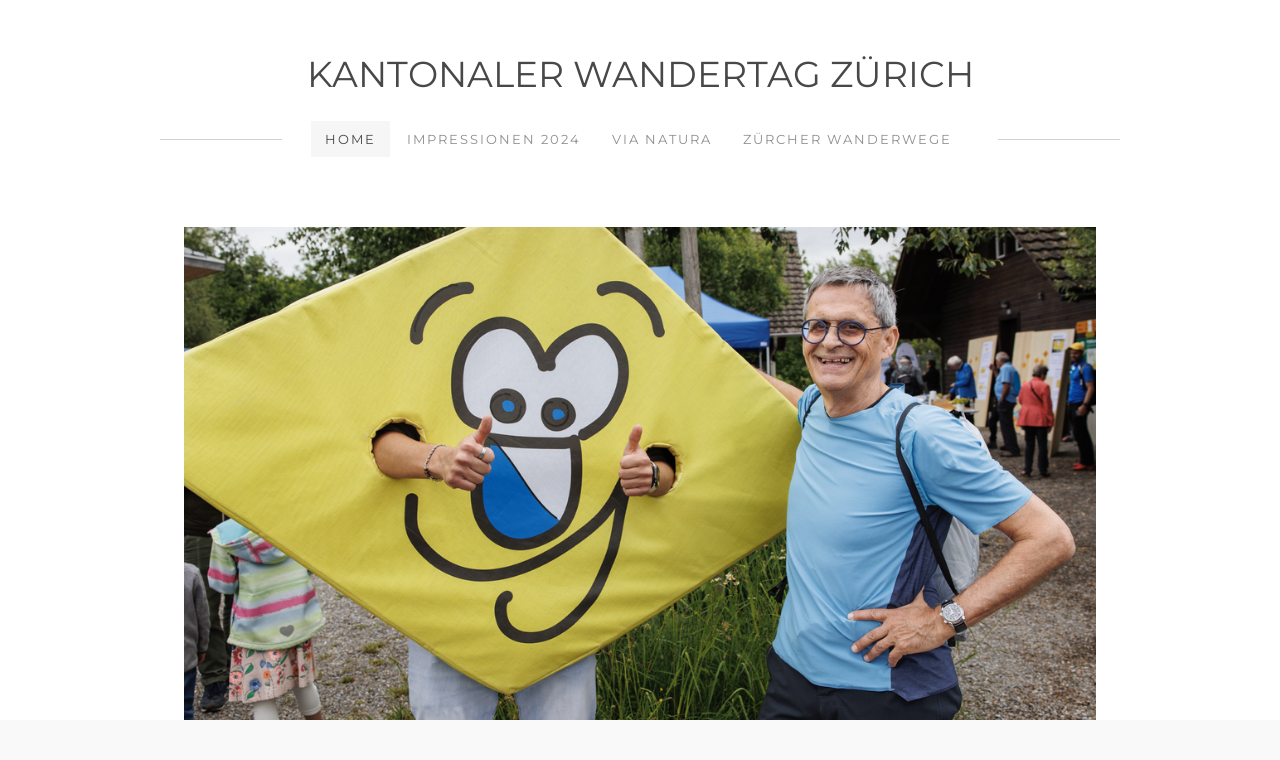

--- FILE ---
content_type: text/html
request_url: https://wandertag-zh.ch/index.html
body_size: 4714
content:
<!DOCTYPE html>
<html lang="en">
	<head><script src="/gdpr/gdprscript.js?buildTime=1760628286&hasRemindMe=true&stealth=false"></script>
		<title>KANTONALER WANDERTAG Z&Uuml;RICH - Home</title><meta property="og:site_name" content="KANTONALER WANDERTAG Z&Uuml;RICH" />
<meta property="og:title" content="KANTONALER WANDERTAG Z&Uuml;RICH" />
<meta property="og:description" content="Kantonaler Wandertag 2024 Vielen Dank an alle Wanderbegeisterten, die am 15. Juni den Weg ins Naturzentrum Pfäffikersee gefunden und am 3. Kantonalen Wandertag teilgenommen haben. Es war ein tolles..." />
<meta property="og:image" content="https://wandertag-zh.ch/uploads/1/1/5/3/115337461/bildschirmfoto-2024-06-16-um-21-09-23_orig.png" />
<meta property="og:image" content="https://wandertag-zh.ch/uploads/1/1/5/3/115337461/bildschirmfoto-2024-04-04-um-11-58-06_orig.png" />
<meta property="og:image" content="https://wandertag-zh.ch/uploads/1/1/5/3/115337461/bildschirmfoto-2024-02-29-um-15-52-53_orig.png" />
<meta property="og:image" content="https://wandertag-zh.ch/uploads/1/1/5/3/115337461/bildschirmfoto-2024-03-13-um-10-12-40_orig.png" />
<meta property="og:image" content="https://wandertag-zh.ch/uploads/1/1/5/3/115337461/editor/zw-logo-pos-komplett.png?1651062633" />
<meta property="og:url" content="https://wandertag-zh.ch/" />



<meta http-equiv="Content-Type" content="text/html; charset=utf-8"/>
	<meta name="viewport" content="width=device-width, initial-scale=1.0"/>

		
		<link id="wsite-base-style" rel="stylesheet" type="text/css" href="//cdn2.editmysite.com/css/sites.css?buildTime=1760628286" />
<link rel="stylesheet" type="text/css" href="//cdn2.editmysite.com/css/old/fancybox.css?1736786415" />
<link rel="stylesheet" type="text/css" href="//cdn2.editmysite.com/css/social-icons.css?buildtime=1736786415" media="screen,projection" />
<link rel="stylesheet" type="text/css" href="/files/main_style.css?1736859730" title="wsite-theme-css" />
<link href='//cdn2.editmysite.com/fonts/Raleway/font.css?2' rel='stylesheet' type='text/css' />
<link href='//cdn2.editmysite.com/fonts/Lora/font.css?2' rel='stylesheet' type='text/css' />

<link href='//cdn2.editmysite.com/fonts/Montserrat/font.css?2' rel='stylesheet' type='text/css' />
<link href='//cdn2.editmysite.com/fonts/Montserrat/font.css?2' rel='stylesheet' type='text/css' />
<link href='//cdn2.editmysite.com/fonts/Montserrat/font.css?2' rel='stylesheet' type='text/css' />
<link href='//cdn2.editmysite.com/fonts/Montserrat/font.css?2' rel='stylesheet' type='text/css' />
<link href='//cdn2.editmysite.com/fonts/Montserrat/font.css?2' rel='stylesheet' type='text/css' />
<link href='//cdn2.editmysite.com/fonts/Montserrat/font.css?2' rel='stylesheet' type='text/css' />
<link href='//cdn2.editmysite.com/fonts/Actor/font.css?2' rel='stylesheet' type='text/css' />
<link href='//cdn2.editmysite.com/fonts/Montserrat/font.css?2' rel='stylesheet' type='text/css' />
<link href='//cdn2.editmysite.com/fonts/Montserrat/font.css?2' rel='stylesheet' type='text/css' />
<link href='//cdn2.editmysite.com/fonts/Montserrat/font.css?2' rel='stylesheet' type='text/css' />
<link href='//cdn2.editmysite.com/fonts/Montserrat/font.css?2' rel='stylesheet' type='text/css' />
<link href='//cdn2.editmysite.com/fonts/Montserrat/font.css?2' rel='stylesheet' type='text/css' />
<link href='//cdn2.editmysite.com/fonts/Montserrat/font.css?2' rel='stylesheet' type='text/css' />
<link href='//cdn2.editmysite.com/fonts/Montserrat/font.css?2' rel='stylesheet' type='text/css' />
<link href='//cdn2.editmysite.com/fonts/Montserrat/font.css?2' rel='stylesheet' type='text/css' />
<link href='//cdn2.editmysite.com/fonts/Montserrat/font.css?2' rel='stylesheet' type='text/css' />
<link href='//cdn2.editmysite.com/fonts/Montserrat/font.css?2' rel='stylesheet' type='text/css' />
<style type='text/css'>
.wsite-elements.wsite-not-footer:not(.wsite-header-elements) div.paragraph, .wsite-elements.wsite-not-footer:not(.wsite-header-elements) p, .wsite-elements.wsite-not-footer:not(.wsite-header-elements) .product-block .product-title, .wsite-elements.wsite-not-footer:not(.wsite-header-elements) .product-description, .wsite-elements.wsite-not-footer:not(.wsite-header-elements) .wsite-form-field label, .wsite-elements.wsite-not-footer:not(.wsite-header-elements) .wsite-form-field label, #wsite-content div.paragraph, #wsite-content p, #wsite-content .product-block .product-title, #wsite-content .product-description, #wsite-content .wsite-form-field label, #wsite-content .wsite-form-field label, .blog-sidebar div.paragraph, .blog-sidebar p, .blog-sidebar .wsite-form-field label, .blog-sidebar .wsite-form-field label {font-family:"Montserrat" !important;}
#wsite-content div.paragraph, #wsite-content p, #wsite-content .product-block .product-title, #wsite-content .product-description, #wsite-content .wsite-form-field label, #wsite-content .wsite-form-field label, .blog-sidebar div.paragraph, .blog-sidebar p, .blog-sidebar .wsite-form-field label, .blog-sidebar .wsite-form-field label {}
.wsite-elements.wsite-footer div.paragraph, .wsite-elements.wsite-footer p, .wsite-elements.wsite-footer .product-block .product-title, .wsite-elements.wsite-footer .product-description, .wsite-elements.wsite-footer .wsite-form-field label, .wsite-elements.wsite-footer .wsite-form-field label{font-family:"Montserrat" !important;}
.wsite-elements.wsite-not-footer:not(.wsite-header-elements) h2, .wsite-elements.wsite-not-footer:not(.wsite-header-elements) .product-long .product-title, .wsite-elements.wsite-not-footer:not(.wsite-header-elements) .product-large .product-title, .wsite-elements.wsite-not-footer:not(.wsite-header-elements) .product-small .product-title, #wsite-content h2, #wsite-content .product-long .product-title, #wsite-content .product-large .product-title, #wsite-content .product-small .product-title, .blog-sidebar h2 {font-family:"Montserrat" !important;}
#wsite-content h2, #wsite-content .product-long .product-title, #wsite-content .product-large .product-title, #wsite-content .product-small .product-title, .blog-sidebar h2 {}
.wsite-elements.wsite-footer h2, .wsite-elements.wsite-footer .product-long .product-title, .wsite-elements.wsite-footer .product-large .product-title, .wsite-elements.wsite-footer .product-small .product-title{font-family:"Montserrat" !important;}
#wsite-title {font-family:"Montserrat" !important;}
.wsite-menu-default a {font-family:"Montserrat" !important;letter-spacing: 2px !important;}
.wsite-menu a {font-family:"Actor" !important;}
.wsite-image div, .wsite-caption {font-family:"Montserrat" !important;}
.galleryCaptionInnerText {font-family:"Montserrat" !important;}
.fancybox-title {}
.wslide-caption-text {font-family:"Montserrat" !important;}
.wsite-phone {font-family:"Montserrat" !important;}
.wsite-headline,.wsite-header-section .wsite-content-title {font-family:"Montserrat" !important;color:#d5d5d5 !important;}
.wsite-headline-paragraph,.wsite-header-section .paragraph {font-family:"Montserrat" !important;font-style:normal !important;}
.wsite-button-inner {font-family:"Montserrat" !important;text-transform:  uppercase !important;letter-spacing: 2px !important;}
.wsite-not-footer blockquote {font-family:"Montserrat" !important;}
.wsite-footer blockquote {font-family:"Montserrat" !important;}
.blog-header h2 a {}
#wsite-content h2.wsite-product-title {font-family:"Montserrat" !important;}
.wsite-product .wsite-product-price a {}
.wsite-button-large .wsite-button-inner {font-size:15px !important;}
@media screen and (min-width: 767px) {.wsite-elements.wsite-not-footer:not(.wsite-header-elements) div.paragraph, .wsite-elements.wsite-not-footer:not(.wsite-header-elements) p, .wsite-elements.wsite-not-footer:not(.wsite-header-elements) .product-block .product-title, .wsite-elements.wsite-not-footer:not(.wsite-header-elements) .product-description, .wsite-elements.wsite-not-footer:not(.wsite-header-elements) .wsite-form-field label, .wsite-elements.wsite-not-footer:not(.wsite-header-elements) .wsite-form-field label, #wsite-content div.paragraph, #wsite-content p, #wsite-content .product-block .product-title, #wsite-content .product-description, #wsite-content .wsite-form-field label, #wsite-content .wsite-form-field label, .blog-sidebar div.paragraph, .blog-sidebar p, .blog-sidebar .wsite-form-field label, .blog-sidebar .wsite-form-field label {font-size:17px !important;}
#wsite-content div.paragraph, #wsite-content p, #wsite-content .product-block .product-title, #wsite-content .product-description, #wsite-content .wsite-form-field label, #wsite-content .wsite-form-field label, .blog-sidebar div.paragraph, .blog-sidebar p, .blog-sidebar .wsite-form-field label, .blog-sidebar .wsite-form-field label {}
.wsite-elements.wsite-footer div.paragraph, .wsite-elements.wsite-footer p, .wsite-elements.wsite-footer .product-block .product-title, .wsite-elements.wsite-footer .product-description, .wsite-elements.wsite-footer .wsite-form-field label, .wsite-elements.wsite-footer .wsite-form-field label{}
.wsite-elements.wsite-not-footer:not(.wsite-header-elements) h2, .wsite-elements.wsite-not-footer:not(.wsite-header-elements) .product-long .product-title, .wsite-elements.wsite-not-footer:not(.wsite-header-elements) .product-large .product-title, .wsite-elements.wsite-not-footer:not(.wsite-header-elements) .product-small .product-title, #wsite-content h2, #wsite-content .product-long .product-title, #wsite-content .product-large .product-title, #wsite-content .product-small .product-title, .blog-sidebar h2 {font-size:35px !important;}
#wsite-content h2, #wsite-content .product-long .product-title, #wsite-content .product-large .product-title, #wsite-content .product-small .product-title, .blog-sidebar h2 {}
.wsite-elements.wsite-footer h2, .wsite-elements.wsite-footer .product-long .product-title, .wsite-elements.wsite-footer .product-large .product-title, .wsite-elements.wsite-footer .product-small .product-title{}
#wsite-title {}
.wsite-menu-default a {}
.wsite-menu a {}
.wsite-image div, .wsite-caption {}
.galleryCaptionInnerText {}
.fancybox-title {}
.wslide-caption-text {}
.wsite-phone {}
.wsite-headline,.wsite-header-section .wsite-content-title {}
.wsite-headline-paragraph,.wsite-header-section .paragraph {}
.wsite-button-inner {}
.wsite-not-footer blockquote {}
.wsite-footer blockquote {}
.blog-header h2 a {}
#wsite-content h2.wsite-product-title {}
.wsite-product .wsite-product-price a {}
}</style>
<style>
.wsite-background {background-image: url("/uploads/1/1/5/3/115337461/background-images/1366250879.jpg") !important;background-repeat: no-repeat !important;background-position: 50.00% 56.12% !important;background-size: 100% !important;background-color: transparent !important;}
body.wsite-background {background-attachment: fixed !important;}.wsite-background.wsite-custom-background{ background-size: cover !important}
</style>
		<script src='/files/templateArtifacts.js?1736859730'></script>
<script>
var STATIC_BASE = '//cdn1.editmysite.com/';
var ASSETS_BASE = '//cdn2.editmysite.com/';
var STYLE_PREFIX = 'wsite';
</script>
<script src='https://cdn2.editmysite.com/js/jquery-1.8.3.min.js'></script>

<script type="text/javascript" src="//cdn2.editmysite.com/js/lang/de/stl.js?buildTime=1736786415&"></script>
<script src="//cdn2.editmysite.com/js/site/main.js?buildTime=1760628286"></script><script type="text/javascript">
		function initCustomerAccountsModels() {
					(function(){_W.setup_rpc({"url":"\/ajax\/api\/JsonRPC\/CustomerAccounts\/","actions":{"CustomerAccounts":[{"name":"login","len":2,"multiple":false,"standalone":false},{"name":"logout","len":0,"multiple":false,"standalone":false},{"name":"getSessionDetails","len":0,"multiple":false,"standalone":false},{"name":"getAccountDetails","len":0,"multiple":false,"standalone":false},{"name":"getOrders","len":0,"multiple":false,"standalone":false},{"name":"register","len":4,"multiple":false,"standalone":false},{"name":"emailExists","len":1,"multiple":false,"standalone":false},{"name":"passwordReset","len":1,"multiple":false,"standalone":false},{"name":"passwordUpdate","len":3,"multiple":false,"standalone":false},{"name":"validateSession","len":1,"multiple":false,"standalone":false}]},"namespace":"_W.CustomerAccounts.RPC"});
_W.setup_model_rpc({"rpc_namespace":"_W.CustomerAccounts.RPC","model_namespace":"_W.CustomerAccounts.BackboneModelData","collection_namespace":"_W.CustomerAccounts.BackboneCollectionData","bootstrap_namespace":"_W.CustomerAccounts.BackboneBootstrap","models":{"CustomerAccounts":{"_class":"CustomerAccounts.Model.CustomerAccounts","defaults":null,"validation":null,"types":null,"idAttribute":null,"keydefs":null}},"collections":{"CustomerAccounts":{"_class":"CustomerAccounts.Collection.CustomerAccounts"}},"bootstrap":[]});
})();
		}
		if(document.createEvent && document.addEventListener) {
			var initEvt = document.createEvent('Event');
			initEvt.initEvent('customerAccountsModelsInitialized', true, false);
			document.dispatchEvent(initEvt);
		} else if(document.documentElement.initCustomerAccountsModels === 0){
			document.documentElement.initCustomerAccountsModels++
		}
		</script>
		<script type="text/javascript"> _W = _W || {}; _W.securePrefix='api.weeblycloud.com'; </script><script>_W = _W || {};
			_W.customerLocale = "en_US";
			_W.storeName = null;
			_W.isCheckoutReskin = false;
			_W.storeCountry = "CH";
			_W.storeCurrency = "CHF";
			_W.storeEuPrivacyPolicyUrl = "";
			com_currentSite = "316784135630989999";
			com_userID = "115337461";</script><script type="text/javascript">_W.resellerSite = true;</script><script type="text/javascript">_W.configDomain = "www.weebly.com";</script><script>_W.relinquish && _W.relinquish()</script>
<script type="text/javascript" src="//cdn2.editmysite.com/js/lang/en/stl.js?buildTime=1760628286&"></script><script> _W.themePlugins = [];</script><script type="text/javascript"> _W.recaptchaUrl = "https://www.google.com/recaptcha/api.js"; </script><script type="text/javascript"><!--
	
	
	function initFlyouts(){
		initPublishedFlyoutMenus(
			[{"id":"163099667843420218","title":"Home","url":"index.html","target":"","nav_menu":false,"nonclickable":false},{"id":"306373693931650016","title":"Impressionen 2024","url":"impressionen-2024.html","target":"","nav_menu":false,"nonclickable":false},{"id":"152473786780457821","title":"Via Natura","url":"via-natura.html","target":"","nav_menu":false,"nonclickable":false},{"id":"107855179912991375","title":"Z&uuml;rcher Wanderwege","url":"zuumlrcher-wanderwege.html","target":"","nav_menu":false,"nonclickable":false}],
			"163099667843420218",
			'',
			'active',
			false,
			{"navigation\/item":"<li {{#id}}id=\"{{id}}\"{{\/id}} class=\"wsite-menu-item-wrap\">\n\t<a\n\t\t{{^nonclickable}}\n\t\t\t{{^nav_menu}}\n\t\t\t\thref=\"{{url}}\"\n\t\t\t{{\/nav_menu}}\n\t\t{{\/nonclickable}}\n\t\t{{#target}}\n\t\t\ttarget=\"{{target}}\"\n\t\t{{\/target}}\n\t\t{{#membership_required}}\n\t\t\tdata-membership-required=\"{{.}}\"\n\t\t{{\/membership_required}}\n\t\tclass=\"wsite-menu-item\"\n\t\t>\n\t\t{{{title_html}}}\n\t<\/a>\n\t{{#has_children}}{{> navigation\/flyout\/list}}{{\/has_children}}\n<\/li>\n","navigation\/flyout\/list":"<div class=\"wsite-menu-wrap\" style=\"display:none\">\n\t<ul class=\"wsite-menu\">\n\t\t{{#children}}{{> navigation\/flyout\/item}}{{\/children}}\n\t<\/ul>\n<\/div>\n","navigation\/flyout\/item":"<li {{#id}}id=\"{{id}}\"{{\/id}}\n\tclass=\"wsite-menu-subitem-wrap {{#is_current}}wsite-nav-current{{\/is_current}}\"\n\t>\n\t<a\n\t\t{{^nonclickable}}\n\t\t\t{{^nav_menu}}\n\t\t\t\thref=\"{{url}}\"\n\t\t\t{{\/nav_menu}}\n\t\t{{\/nonclickable}}\n\t\t{{#target}}\n\t\t\ttarget=\"{{target}}\"\n\t\t{{\/target}}\n\t\tclass=\"wsite-menu-subitem\"\n\t\t>\n\t\t<span class=\"wsite-menu-title\">\n\t\t\t{{{title_html}}}\n\t\t<\/span>{{#has_children}}<span class=\"wsite-menu-arrow\">&gt;<\/span>{{\/has_children}}\n\t<\/a>\n\t{{#has_children}}{{> navigation\/flyout\/list}}{{\/has_children}}\n<\/li>\n"},
			{}
		)
	}
//-->
</script>
		
		
	</head>
	<body class="no-header  wsite-page-index  full-width-on  wsite-theme-light"><div class="body-wrap">

	<div id="header">
		<div class="nav-trigger hamburger">
			<div class="open-btn">
				<span class="mobile"></span>
				<span class="mobile"></span>
				<span class="mobile"></span>
			</div>
		</div>
		<div id="sitename"><span class="wsite-logo">

	<a href="/">
	
	<span id="wsite-title">KANTONALER WANDERTAG Z&Uuml;RICH</span>
	
	</a>

</span></div>
	</div>

	<div id="wrapper">
		<div class="bg-wrapper">
			<div id="navigation"><ul class="wsite-menu-default">
		<li id="active" class="wsite-menu-item-wrap">
			<a
						href="/"
				class="wsite-menu-item"
				>
				Home
			</a>
			
		</li>
		<li id="pg306373693931650016" class="wsite-menu-item-wrap">
			<a
						href="/impressionen-2024.html"
				class="wsite-menu-item"
				>
				Impressionen 2024
			</a>
			<div class="wsite-menu-wrap" style="display:none">
	<ul class="wsite-menu">
		<li id="wsite-nav-556407531421396811"
	class="wsite-menu-subitem-wrap "
	>
	<a
				href="/impressionen-2022.html"
		class="wsite-menu-subitem"
		>
		<span class="wsite-menu-title">
			Impressionen 2022
		</span>
	</a>
	
</li>
<li id="wsite-nav-766056768872483872"
	class="wsite-menu-subitem-wrap "
	>
	<a
				href="/impressionen-2018.html"
		class="wsite-menu-subitem"
		>
		<span class="wsite-menu-title">
			Impressionen 2018
		</span>
	</a>
	
</li>

	</ul>
</div>

		</li>
		<li id="pg152473786780457821" class="wsite-menu-item-wrap">
			<a
						href="/via-natura.html"
				class="wsite-menu-item"
				>
				Via Natura
			</a>
			
		</li>
		<li id="pg107855179912991375" class="wsite-menu-item-wrap">
			<a
						href="/zuumlrcher-wanderwege.html"
				class="wsite-menu-item"
				>
				Zürcher Wanderwege
			</a>
			
		</li>
</ul>
</div>
			<div id="content-wrapper">
				<div id="wsite-content" class="wsite-elements wsite-not-footer">
	<div class="wsite-section-wrap">
	<div class="wsite-section wsite-body-section wsite-background-15 wsite-custom-background"  >
		<div class="wsite-section-content">
					<div class="container">
			<div class="wsite-section-elements">
				<div><div class="wsite-image wsite-image-border-none " style="padding-top:10px;padding-bottom:10px;margin-left:0px;margin-right:0px;text-align:left">
<a>
<img src="/uploads/1/1/5/3/115337461/bildschirmfoto-2024-06-16-um-21-09-23_orig.png" alt="Picture" style="width:auto;max-width:100%" />
</a>
<div style="display:block;font-size:90%"></div>
</div></div>

<div class="paragraph"><font color="#2a2a2a"><strong><font size="5">Kantonaler Wandertag 2024</font></strong><br />Vielen Dank an alle Wanderbegeisterten, die am 15. Juni den Weg ins Naturzentrum Pf&auml;ffikersee gefunden und am 3. Kantonalen Wandertag teilgenommen haben. Es war ein tolles Fest f&uuml;r Gross und Klein. Gemeinsam wurde gewandert, gefeiert und gelacht, w&auml;hrend die Etappen 2 und 3 der Via Natura er&ouml;ffnet wurden. Wer noch einmal den Wandertag in Bildern geniessen will, findet <a href="/impressionen-2024.html">hier</a>&nbsp;einige Impressionen.<br /><br />Herzlichen Dank an alle Freiwilligen, alle Wanderleiter:innen, unsere Wanderpaten, unsere Partner &amp; Sponsoren und die Experten des <a href="https://naturzentrum-pfaeffikersee.ch/" target="_blank">Naturzentrums Pf&auml;ffikersee</a>, die zum Gelingen des Wandertags beigetragen haben.<br /><br />Ein spezieller Dank gilt der <a href="https://www.zkb.ch/de/ueber-uns/unser-engagement/umwelt-mobilitaet/zuercher-wanderwege.html" target="_blank">Z&uuml;rcher Kantonalbank</a>, seit 2000 Hauptsponsorin der Z&uuml;rcher Wanderwege. Mit ihrer Unterst&uuml;tzung konnte der Kantonale Wandertag Z&uuml;rich 2024 in dieser Form &uuml;berhaupt umgesetzt werden. Vielen Dank!<br /><br /><strong>Unsere Wandertipps f&uuml;r das ganze Jahr: </strong><br /><br />--&gt; <a href="https://www.vianatura.zuerich/" target="_blank">Via Natura</a>: Unterwegs f&uuml;hrt der spezielle Wanderweg an Naturph&auml;nomenen vorbei.<br /><br />--&gt; <a href="https://www.zuercher-wanderwege.ch/de/ewalc" target="_blank">Wandervorschl&auml;ge</a>: St&ouml;bere in unseren zahlreichen Wanderideen in der ganzen Schweiz. Von unserem Wanderleiterteam ausgew&auml;hlt und erprobt.<br /><br />--&gt; <a href="https://www.zuercher-wanderwege.ch/de/wandern/gefuehrte-wanderungen" target="_blank">Gef&uuml;hrte Wanderungen</a>: Unsere erfahrenen Wanderleiter:innen begleiten euch auf den sch&ouml;nsten Wanderwegen der Schweiz. Entdeckt in Gruppen atemberaubende Landschaften.<br /></font></div>

<div><div style="height: 20px; overflow: hidden; width: 100%;"></div>
<hr class="styled-hr" style="width:100%;"></hr>
<div style="height: 20px; overflow: hidden; width: 100%;"></div></div>

<div class="paragraph"><font color="#3f3f3f" size="2">Hauptsponsorin</font></div>

<div><div class="wsite-image wsite-image-border-none " style="padding-top:10px;padding-bottom:10px;margin-left:0px;margin-right:0px;text-align:left">
<a href='https://www.zkb.ch/de/ueber-uns/unser-engagement/umwelt-mobilitaet/zuercher-wanderwege.html' target='_blank'>
<img src="/uploads/1/1/5/3/115337461/bildschirmfoto-2024-04-04-um-11-58-06_orig.png" alt="Bild" style="width:auto;max-width:100%" />
</a>
<div style="display:block;font-size:90%"></div>
</div></div>

<div><div style="height: 20px; overflow: hidden; width: 100%;"></div>
<hr class="styled-hr" style="width:100%;"></hr>
<div style="height: 20px; overflow: hidden; width: 100%;"></div></div>

<h2 class="wsite-content-title"><font color="#3f3f3f" size="2">Transportpartner</font></h2>

<div><div class="wsite-image wsite-image-border-none " style="padding-top:10px;padding-bottom:10px;margin-left:0px;margin-right:100px;text-align:left">
<a href='https://freizeit.zvv.ch/de/freizeit-und-events/freizeitkarte.html#47.97705279557946,9.82452392578125,46.63623661551964,7.748107910156249/all/wandern/all/all' target='_blank'>
<img src="/uploads/1/1/5/3/115337461/bildschirmfoto-2024-02-29-um-15-52-53_orig.png" alt="Bild" style="width:auto;max-width:100%" />
</a>
<div style="display:block;font-size:90%"></div>
</div></div>

<div><div style="height: 20px; overflow: hidden; width: 100%;"></div>
<hr class="styled-hr" style="width:100%;"></hr>
<div style="height: 20px; overflow: hidden; width: 100%;"></div></div>

<h2 class="wsite-content-title"><font color="#3f3f3f" size="2">Medienpartner</font></h2>

<div><div class="wsite-image wsite-image-border-none " style="padding-top:10px;padding-bottom:10px;margin-left:0px;margin-right:0px;text-align:center">
<a href='https://www.tagesanzeiger.ch/' target='_blank'>
<img src="/uploads/1/1/5/3/115337461/bildschirmfoto-2024-03-13-um-10-12-40_orig.png" alt="Picture" style="width:auto;max-width:100%" />
</a>
<div style="display:block;font-size:90%"></div>
</div></div>

<div style="text-align:center;"><div style="height:10px;overflow:hidden"></div>
<span class="wsite-social wsite-social-default"><a class='first-child wsite-social-item wsite-social-instagram' href='https://www.instagram.com/zuercher_wanderwege/' target='_blank' alt='Instagram' aria-label='Instagram'><span class='wsite-social-item-inner'></span></a><a class='wsite-social-item wsite-social-facebook' href='https://www.facebook.com/zurichrando' target='_blank' alt='Facebook' aria-label='Facebook'><span class='wsite-social-item-inner'></span></a><a class='last-child wsite-social-item wsite-social-mail' href='mailto:info@zuercher-wanderwege.ch' target='_blank' alt='Mail' aria-label='Mail'><span class='wsite-social-item-inner'></span></a></span>
<div style="height:10px;overflow:hidden"></div></div>
			</div>
		</div>
				</div>

	</div>
</div>

</div>

			</div>
		</div>
		<div id="footer">
			<div id="footer-content"><div class='wsite-elements wsite-footer'>
<div class="wsite-spacer" style="height:50px;"></div>

<div><div class="wsite-image wsite-image-border-none " style="padding-top:30px;padding-bottom:10px;margin-left:0px;margin-right:0px;text-align:center">
<a href='https://www.zuercher-wanderwege.ch/' target='_blank'>
<img src="/uploads/1/1/5/3/115337461/editor/zw-logo-pos-komplett.png?1651062633" alt="Bild" style="width:221;max-width:100%" />
</a>
<div style="display:block;font-size:90%"></div>
</div></div></div></div>
		</div>
	</div>

	<div class="navmobile-wrapper">
		<div id="navmobile" class="nav"><ul class="wsite-menu-default">
		<li id="active" class="wsite-menu-item-wrap">
			<a
						href="/"
				class="wsite-menu-item"
				>
				Home
			</a>
			
		</li>
		<li id="pg306373693931650016" class="wsite-menu-item-wrap">
			<a
						href="/impressionen-2024.html"
				class="wsite-menu-item"
				>
				Impressionen 2024
			</a>
			<div class="wsite-menu-wrap" style="display:none">
	<ul class="wsite-menu">
		<li id="wsite-nav-556407531421396811"
	class="wsite-menu-subitem-wrap "
	>
	<a
				href="/impressionen-2022.html"
		class="wsite-menu-subitem"
		>
		<span class="wsite-menu-title">
			Impressionen 2022
		</span>
	</a>
	
</li>
<li id="wsite-nav-766056768872483872"
	class="wsite-menu-subitem-wrap "
	>
	<a
				href="/impressionen-2018.html"
		class="wsite-menu-subitem"
		>
		<span class="wsite-menu-title">
			Impressionen 2018
		</span>
	</a>
	
</li>

	</ul>
</div>

		</li>
		<li id="pg152473786780457821" class="wsite-menu-item-wrap">
			<a
						href="/via-natura.html"
				class="wsite-menu-item"
				>
				Via Natura
			</a>
			
		</li>
		<li id="pg107855179912991375" class="wsite-menu-item-wrap">
			<a
						href="/zuumlrcher-wanderwege.html"
				class="wsite-menu-item"
				>
				Zürcher Wanderwege
			</a>
			
		</li>
</ul>
</div>
	</div>

</div>


<script language="javascript" src="/files/theme/plugins.js?1531150540"></script>
<script language="javascript" src="/files/theme/custom.js?1531150540"></script>
<script language="javascript" src="/files/theme/mobile.js?1531150540"></script>

    <div id="customer-accounts-app"></div>
    <script src="//cdn2.editmysite.com/js/site/main-customer-accounts-site.js?buildTime=1760628286"></script>

		

	</body>
</html>


--- FILE ---
content_type: text/css
request_url: https://wandertag-zh.ch/files/main_style.css?1736859730
body_size: 4683
content:
ul, ol, li, h1, h2, h3, h4, h5, h6, pre, form, body, html, div.paragraph, blockquote, fieldset, input { margin: 0; padding: 0; }
ul, ol, li, h1, h2, h3, h4, h5, h6, pre, form, body, html, p, blockquote, fieldset, input { margin: 0; padding: 0; }
 a img { border: 0; }
 a { text-decoration: none; }
 html { height: 100%; }
 body { font-family: 'Raleway', sans-serif; font-size: 15px; color: #8e8e8e; min-height: 100%; background: #f9f9f9; -webkit-font-smoothing: antialiased; -moz-osx-font-smoothing: grayscale; }
 .body-wrap { background-color: #ffffff; }
 .bg-wrapper { background-color: #ffffff; }
 h2 { font-family: 'Lora', sans-serif; font-size: 1.7em; font-weight: normal; color: #484848; margin: 0 auto .3em; }
 div.paragraph, div.paragraph { line-height: 1.5; margin: 0 auto 1em; }
 p, div.paragraph { line-height: 1.5; margin: 0 auto 1em; }
 hr.styled-hr { background-color: #d0d0d0; }
 #wrapper blockquote { border-left: 5px solid #d0d0d0; margin-left: 20px; padding-left: 20px; margin-bottom: 1em; }
 #header { text-align: center; padding-top: 52px; padding-bottom: 25px; }
 .wsite-logo a { color: #484848; font-family: 'Raleway'; font-weight: 500; font-size: 36px; text-transform: uppercase; }
 .wsite-logo a:hover { color: #484848; }
 a { color: #5b72dc; -webkit-transition: all 0.2s ease-in-out; -moz-transition: all 0.2s ease-in-out; -o-transition: all 0.2s ease-in-out; transition: all 0.2s ease-in-out; }
 a:hover { color: #90a4fe; }
 .container, #footer-content { width: 960px; padding: 4em 1.6em; margin: 0 auto; box-sizing: border-box; }
 .wsite-form-container { margin-top: 0 !important; }
 .paragraph ul, .paragraph ol { padding-left: 3em !important; }
 body.full-width-off .body-wrap { max-width: 1100px; margin: auto auto 10em; position: relative; top: 5em; -webkit-box-shadow: 0px 0px 2px rgba(99,99,99,0.2); box-shadow: 0px 0px 2px rgba(99,99,99,0.2); }
 #footer { font-family: 'Raleway', sans-serif; font-size: 14px; background: #f9f9f9; }
 body.full-width-off #footer { background: #ffffff; border-top: 1px solid rgba(99,99,99,0.1); }
 #footer-content { width: 960px; margin: auto; }
 #footer h2 { font-family: 'Raleway', sans-serif; font-size: 18px; text-transform: uppercase; }
 #navigation { padding-bottom: 40px; width: 960px; margin: auto; text-align: center; text-transform: uppercase; font-family: 'Raleway', sans-serif; font-size: 13px; overflow: hidden; white-space: nowrap; }
 #navigation ul { display: inline-block; white-space: normal; }
 #navigation a { display: inline-block; padding: 10px 14px; }
 #navigation:before, #navigation:after { background-color: #d0d0d0; content: ""; display: inline-block; height: 1px; bottom: .1em; position: relative; vertical-align: middle; width: 50%; }
 body.full-width-off #navigation:before, body.full-width-off #navigation:after { display: none; }
 #navigation:before { right: 29px; margin-left: -50%; }
 #navigation:after { left: 29px; margin-right: -50%; }
 #navigation li { display: inline-block; }
 #navigation li:hover, #navigation li#active { background-color: #f6f6f6; color: #484848; }
 #navigation a { color: inherit; }
 .wsite-menu { list-style-type: none; margin-left: 25px; }
 #wsite-menus .wsite-menu li a { background-color: #f6f6f6; border: none; color: #484848; }
 #wsite-menus .wsite-menu li a:hover { background-color: #e8e8e8; color: #484848; }
 .wsite-menu-arrow { font-size: 0; margin-left: 10px; }
 .wsite-menu-arrow:before { display: inline-block; content: '\203A'; vertical-align: bottom; font-size: 20px; }
 .wsite-button, .wsite-button .wsite-button-inner, .wsite-editor .wsite-button, .wsite-editor .wsite-button .wsite-button-inner { color: white; background-image: none !important; background-color: #5b72dc; }
 .wsite-button, .wsite-editor .wsite-button { padding: 8px 20px !important; }
 .wsite-button-large, .wsite-editor .wsite-button-large { padding: 10px 25px !important; }
 .wsite-button .wsite-button-inner, .wsite-editor .wsite-button .wsite-button-inner { background-color: inherit; height: auto !important; line-height: 1.25 !important; padding: 0 !important; }
 .wsite-button-highlight, .wsite-editor .wsite-button-highlight { background-color: #5b72dc; }
 .wsite-button-highlight:hover, .wsite-editor .wsite-button-highlight:hover { background-color: #7189f9; }
 .wsite-button-highlight:active, .wsite-editor .wsite-button-highlight:active { background-color: #4d63c5; }
 .wsite-button-normal, .wsite-editor .wsite-button-normal { background-color: #484848; }
 .wsite-button-normal:hover, .wsite-editor.wsite-button-normal:hover { background-color: #616161; }
 .wsite-button-normal:active, .wsite-editor .wsite-button-normal:active { background-color: #303030; }
 .galleryCaptionHover .galleryCaptionHolder { height: 100%; opacity: 0; -webkit-transition: opacity 0.2s ease-in-out; -moz-transition: opacity 0.2s ease-in-out; -o-transition: opacity 0.2s ease-in-out; transition: opacity 0.2s ease-in-out; -webkit-backface-visibility: hidden; }
 .partialImageGalleryCaption.galleryCaptionHolder { height: auto; }
 .galleryCaptionHover.galleryImageHolder:hover .galleryCaptionHolder { opacity: 1; }
 .galleryCaptionHolderInner { display: table; height: 100%; }
 .galleryCaptionInnerTextHolder { display: table-cell; vertical-align: middle; }
 #content-wrapper .container .galleryImageBorder { border-color: #d0d0d0; }
 #content-wrapper .wsite-image-border-hairline a img, #content-wrapper .wsite-image-border-thin a img, #content-wrapper .wsite-image-border-medium a img, #content-wrapper .wsite-image-border-thick a img { border-color: #d0d0d0; }
 .banner-wrap { position: relative; text-align: center; background-repeat: no-repeat; background-size: cover; background-position: center center; width: 100%; }
 .wsite-header-section, .wsite-background { background-image: url(theme/images/default_header.jpg?1736859730); background-position: center center; }
 .wsite-header-section:before, .wsite-background:before { content: ''; position: absolute; left: 0; top: 0; width: 100%; min-height: 100%; height: inherit; background: rgba(0,0,0,0.1); z-index: 1; }
 .wsite-section-bg-color:before { display: none; }
 #banner { position: relative; width: 900px; height: 100%; margin: auto; display: table; table-layout: fixed; z-index: 3; }
 #banner-container { display: table-cell; vertical-align: middle; padding: 4em 1.6em; }
 .banner-wrap a { color: #cdcdcd; }
 .banner-wrap a:hover { text-decoration: underline; }
 .banner-wrap .wsite-button-inner, .wsite-editor .banner-wrap .wsite-button-inner { font-family: 'Raleway', sans-serif; text-transform: uppercase; font-size: 15px; }
 #banner h2 { font-size: 50px; color: white; }
 #banner .paragraph { font-size: 1.33em; color: white; }
 .header-page .wsite-header-section { height: 460px; }
 body.splash-page, .splash-page .body-wrap, .splash-page { width: 100%; height: 100%; display: table; }
 .splash-page .spacer { height: 16%; }
 .splash-page #banner { height: 100%; }
 .splash-page #wrapper { height: 100%; width: 100%; border-spacing: 0; }
 .splash-page #wrapper td { padding: 0; }
 .splash-page #header, .splash-page #footer { padding-top: 25px; background: #ffffff; border: none !important; }
 .splash-page #navigation, .splash-page #footer { padding-bottom: 25px; }
 .splash-page #footer-content { display: none; }
 body.no-header #navigation { padding-bottom: 0; }
 .wsite-product { border: 1px solid #d0d0d0; border-radius: 2px; background: inherit; box-shadow: none; }
 .wsite-product .wsite-product-title { font-family: 'Lora', sans-serif; font-size: 26px; }
 .wsite-product-image { border: 1px solid #d0d0d0; border-radius: 0; }
 .wsite-input, .wsite-form-input, .wsite-form-field select, .wsite-com-product-option select { border: solid 1px #d0d0d0; border-radius: 0; margin: 8px 0; background-image: none; min-height: 35px !important; padding: 8px !important; font-size: 13px; box-sizing: border-box; }
 .wsite-input:focus, .wsite-form-input:focus, .wsite-form-input--focus, .wsite-form-field select:focus, .wsite-com-product-option select:focus { border-color: #5b72dc; }
 .wsite-form-phone-separator { margin: 8px 0; }
 .wsite-form-label { font-weight: normal; }
 .wsite-form-field select, .wsite-com-product-option select { font-family: 'Raleway', sans-serif; -webkit-appearance: none; -moz-appearance: none; appearance: none; text-indent: .01px; text-overflow: ''; padding-left: 8px; padding-top: 2px; padding-bottom: 2px; background: url(theme/images/downarrow.png?1736859730) no-repeat 97% 13px; background-color: white; }
 select::-ms-expand { display: none; }
 #wsite-com-checkout-payment-info select { background: white; }
 .wsite-form-field input[type='checkbox'], .wsite-form-field input[type='radio'], .wsite-com-product-option-groups input[type='radio'], .wsite-com-product-option-groups input[type='checkbox'] { display: none; }
 .wsite-form-field input[type='checkbox'] + label:before, .wsite-form-field input[type='radio'] + label:before, .wsite-com-product-option-groups input[type='radio'] + span:before, .wsite-com-product-option-groups input[type='checkbox'] + span:before { content: ''; display: inline-block; height: 22px; width: 22px; vertical-align: middle; margin-right: 8px; }
 .wsite-form-field input[type='checkbox'] + label:before, .wsite-com-product-option-groups input[type='checkbox'] + span:before { background: url(theme/images/default_icons.png?1736859730) -714px -35px; }
 .wsite-form-field input[type='checkbox']:checked + label:before, .wsite-com-product-option-groups input[type='checkbox']:checked + span:before { background: url(theme/images/blue_icons.png?1736859730) -722px -32px; }
 .wsite-form-field input[type='radio'] + label:before, .wsite-com-product-option-groups input[type='radio'] + span:before { background: url(theme/images/default_icons.png?1736859730) -663px -35px; }
 .wsite-form-field input[type='radio']:checked + label:before, .wsite-com-product-option-groups input[type='radio']:checked + span:before { background: url(theme/images/blue_icons.png?1736859730) -671px -32px; }
 .blog-sidebar { padding-left: 60px; }
 .column-blog { width: 100%; }
 .blog-sidebar-separator { padding: 0; }
 .blogCommentText div.paragraph, #secondlist .blogCommentText div.paragraph, .blog-date span { font: inherit !important; color: #8e8e8e !important; }
 .blogCommentText p, #secondlist .blogCommentText p, .blog-date span { font: inherit !important; color: #8e8e8e !important; }
 .blogCommentHeading .blogCommentHeadingInner, .blogCommentWrap, .blogCommentHeading, .blogCommentHeading .blogCommentAuthor { background: none !important; }
 .blogCommentHeading .blogCommentAuthor span.name, .blogCommentHeading .blogCommentAuthor a.name, .blogCommentHeading .blogCommentDate { color: #8e8e8e !important; font: inherit !important; text-shadow: none !important; }
 .blogCommentReplyWrapper iframe { height: 460px !important; }
 #wsite-com-product-gen { padding: 0 !important; }
 #wsite-com-heirarchy { font-size: 15px; font-family: 'Raleway', sans-serif; }
 #wsite-com-hierarchy .wsite-link-unselected { color: inherit; }
 #wsite-com-hierarchy .wsite-selected, #wsite-com-hierarchy .wsite-com-link:hover { color: #5b72dc; }
 #wsite-com-store #wsite-com-hierarchy ul li { line-height: 1; text-transform: uppercase; font-size: 15px; font-family: 'Raleway', sans-serif; }
 #wsite-com-store #wsite-com-hierarchy ul .wsite-com-link-text { margin-bottom: 1em; }
 .wsite-com-category-product-group .wsite-com-category-product-wrap, .wsite-com-category-product-featured-group .wsite-com-category-product-wrap, .wsite-com-category-product-featured-group .wsite-com-category-product-featured-wrap, .wsite-com-category-subcategory-group .wsite-com-category-subcategory-wrap { margin: 0 10px 20px; }
 .wsite-com-category-subcategory-name { top: 0; }
 .wsite-com-category-subcategory-name-text { position: relative; display: table; width: 100%; height: 100%; padding: 0; }
 .wsite-com-category-subcategory-name-text span { display: table-cell; vertical-align: middle; }
 .wsite-com-category-subcategory-name-bg { -webkit-transition: opacity 0.3s ease-in-out !important; -moz-transition: opacity 0.3s ease-in-out !important; -o-transition: opacity 0.3s ease-in-out !important; -ms-transition: opacity 0.3s ease-in-out !important; transition: opacity 0.3s ease-in-out !important; }
 .wsite-com-category-subcategory-link:hover .wsite-com-category-subcategory-name-bg { opacity: .3; }
 .wsite-social { white-space: normal; }
 .wsite-social-item { font-size: 1.35em; display: inline-block; margin: 0 8px 10px; color: #b9b9b9; }
 .wsite-social-item:hover { color: #5b72dc; }
 #header { background: #ffffff; }
 #navigation ul { list-style-type: none; }
 #navigation ul li { display: inline-block; }
 .nav-trigger { display: none; text-align: center; }
 .nav-trigger span.mobile { display: block; background-color: #484848; height: 3px; width: 24px; position: relative; margin: 0 auto 5px; -webkit-box-shadow: inset 0px 1px 0px 0px #ffffff; -moz-box-shadow: inset 0px 1px 0px 0px #ffffff; box-shadow: inset 0px 1px 0px 0px #ffffff; }
 .nav-trigger span.mobile:last-child { margin-bottom: 0; }
 .navmobile-wrapper { display: none; }
 .navmobile-wrapper .nav-trigger { padding: 0; }
 .navmobile-wrapper label { padding: 10px; }
 @media (max-width: 1024px) {
 #navigation, #banner, .container, #footer-content { width: auto; min-width: 100%; }
 #wrapper { box-sizing: border-box; }
 #wrapper { position: relative; left: 0%; -webkit-transition: left 0.3s ease-in-out !important; -moz-transition: left 0.3s ease-in-out !important; -o-transition: left 0.3s ease-in-out !important; -ms-transition: left 0.3s ease-in-out !important; transition: left 0.3s ease-in-out !important; }
 #wsite-com-product-images a div { padding-right: 10px; }
 #footer { background: #f9f9f9; }
 #wsite-search-submit { border-radius: 0; margin-top: 2px; }
 .blog-sidebar { padding-left: 40px; }
 #wsite-mini-cart .wsite-product-image { padding: 10px; }
 }
 @media (max-width: 992px) {
 body.full-width-off .body-wrap { margin: 0 auto; }
 h2, #wsite-search-header h2 { font-size: 1.4em; margin-bottom: 7px; padding-top: 0; display: block; }
 .container .paragraph font { font-size: inherit; }
 .wsite-com-content { padding: 0; }
 .short-header .banner-wrap { margin-bottom: 1.5em; }
 .wsite-button-inner, .wsite-editor .wsite-button-inner { font-size: 0.8em; }
 .paragraph { font-size: 1em !important; line-height: 1.5em !important; }
 .navmobile-wrapper { position: fixed; display: block; opacity: 0; width: 275px; height: 100%; padding: 80px 0 20px 0; top: 0; left: 0; box-sizing: border-box; overflow-y: auto; background: #ffffff; -webkit-transition: opacity 0s 1s linear; -moz-transition: opacity 0s 1s linear; -o-transition: opacity 0s 1s linear; transition: opacity 0s 1s linear; }
 #navmobile { margin: 0 15px; font-size: 0.9em; text-transform: uppercase; letter-spacing: 0.01em; font-family: 'Raleway', sans-serif; }
 #navmobile ul { list-style-type: none; width: 60% !important; }
 .nav-trigger, nav#nav-mobile { display: block; margin: 10px; }
 #navigation, .wsite-menu-arrow, #wsite-menus { display: none; }
 .nav-trigger { display: table-cell; vertical-align: middle; width: 24px; }
 #navigation { display: none; }
 .wsite-nav-cart.wsite-nav-3 { position: absolute; top: -52px; right: 0; }
 .postload { height: 100%; }
 .postload .body-wrap { position: relative; width: 100%; min-height: 100%; }
 #wrapper { box-sizing: border-box; z-index: 10; background: #f9f9f9; position: relative; width: 100%; min-height: 100%; padding-top: 64px; -webkit-box-shadow: 0px 0px 5px rgba(87,87,87,0.2); -moz-box-shadow: 0px 0px 5px rgba(87,87,87,0.2); -o-box-shadow: 0px 0px 5px rgba(87,87,87,0.2); box-shadow: 0px 0px 5px rgba(87,87,87,0.2); }
 input.nav-trigger, input.nav-trigger-close { display: none; }
 body.menu-open #wrapper { left: 275px; }
 body.menu-open, body.menu-open .body-wrap { overflow: hidden; }
 body.menu-open .navmobile-wrapper { opacity: 1; -webkit-transition: opacity 0s 0s linear; -moz-transition: opacity 0s 0s linear; -o-transition: opacity 0s 0s linear; transition: opacity 0s 0s linear; }
 .close-btn { display: inline-block; padding: 4px 0; margin: 1px; }
 .open-btn { display: block; position: relative; z-index: 11; width: 24px; padding: 15px; cursor: pointer; }
 .wsite-menu-default a, .wsite-menu a { color: inherit; padding: 10px; display: block; }
 .wsite-menu-default a:hover, .wsite-menu a:hover { background: #f6f6f6; color: #484848; }
 .wsite-menu-back-item a, .wsite-menu-default a, .wsite-menu a { cursor: pointer; }
 .wsite-menu-back-item a { color: inherit; }
 .wsite-menu-mobile-arrow { display: inline-block !important; font-size: inherit !important; padding: 0 5px; }
 .wsite-menu-mobile-arrow:before { display: inline-block; content: '\203A'; vertical-align: bottom; }
 .wsite-menu-back-item .wsite-menu-mobile-arrow:before { content: '\2039'; }
 .wsite-menu-slide li { margin: 0 0 10px; }
 .wsite-menu-slide li#active a { background: #f6f6f6; color: #484848; }
 .wsite-menu { margin-left: 0; }
 #footer { padding: 0; }
 .footer-full { padding-bottom: 5em !important; }
 #header { padding: 0 10px; border-bottom: solid 1px #d0d0d0; height: 65px; box-sizing: border-box; display: table; width: 100%; position: fixed; top: 0; left: 0; background: #ffffff; z-index: 11; }
 body.wsite-native-mobile-editor #header, body.wsite-checkout-page #header { position: absolute; }
 .splash-page #header { padding-top: 0; }
 #sitename { margin: 0 60px; vertical-align: middle; display: table-cell; }
 .wsite-logo a { font-size: 1.5em; }
 .wsite-logo #wsite-title { font-size: 1em !important; }
 .wsite-logo { margin: 3px 54px 0 0; }
 .landing-page .banner-wrap { height: auto; }
 .wsite-logo a img { margin: 0 !important; max-height: 45px; max-width: 170px; }
 #banner h2 { font-size: 3em !important; line-height: 1; }
 #banner h2 span, #banner h2 span font { font-size: inherit !important; }
 #banner div.paragraph { font-size: 1em; }
 #banner p { font-size: 1em; }
 .banner-wrap .wsite-button-inner, .wsite-editor .banner-wrap .wsite-button-inner { font-size: 0.8em; }
 #banner div.paragraph > span:before { padding-top: 25px; }
 #banner p > span:before { padding-top: 25px; }
 .banner-wrap .button-wrap > div:before { padding-top: 35px; }
 .splash-page .spacer { height: 0; }
 .column-blog { width: 100%; }
 .blog-sidebar-separator { padding: 0; }
 #commentPostDiv .field input[type=text] { height: 40px; line-height: 20px; padding: 0 10px; box-sizing: border-box; }
 .mousetrap { width: auto !important; }
 #wrapper iframe#content img { max-width: 100%; }
 #wsite-com-product-sku { font-size: 1em; float: none; padding-bottom: 5px; }
 #wsite-mini-cart { width: auto; margin: 10px; z-index: 11; }
 #wsite-com-checkout-list th, #wsite-com-checkout-summary-list th, #wsite-com-checkout-list .wsite-com-checkout-item-heading a, #wsite-com-checkout-summary-list .wsite-com-checkout-item-heading a, #wsite-com-checkout-list th, #wsite-com-checkout-summary-list th, #wsite-com-checkout-list td, #wsite-com-checkout-summary-list td, #wsite-com-checkout-cart-footer, .wsite-checkout-button .wsite-button-inner { font-size: 0.8em; }
 .wsite-com-checkout-item-image { max-width: 90%; height: auto; }
 #wsite-com-checkout-list .wsite-remove-button, #wsite-com-checkout-summary-list .wsite-remove-button { left: 0; margin-left: 0; top: 10px; }
 #wsite-com-checkout-list .wsite-com-checkout-item-image { width: 40px; height: 40px; }
 #wsite-mini-cart { bottom: 0; top: auto !important; opacity: 1 !important; position: fixed !important; margin: 0; border-radius: 0; -webkit-transition: all 0.3s ease-in-out; -moz-transition: all 0.3s ease-in-out; -o-transition: all 0.3s ease-in-out; transition: all 0.3s ease-in-out; }
 #wsite-mini-cart.full { display: block !important; }
 .wsite-product-list li { display: none !important; }
 #wsite-mini-cart.arrow-top-left:after, #wsite-mini-cart.arrow-top-left:before { border: none; }
 h2.wsite-checkout-header { padding-bottom: 5px; }
 #wsite-mini-cart .wsite-product-image { padding: 10px; }
 body.menu-open #wsite-mini-cart { bottom: -70px; -webkit-transition: all 0.3s ease-in-out; -moz-transition: all 0.3s ease-in-out; -o-transition: all 0.3s ease-in-out; transition: all 0.3s ease-in-out; }
 .wsite-product-list { display: none !important; }
 #wsite-search-form-container { float: none; }
 #wsite-search-query { font-size: 1.25em; }
 #wsite-search-sidebar { display: none; }
 #wsite-search-results, #wsite-search-product-results .wsite-search-product-result { width: 100%; }
 .wsite-input { height: 40px; padding: 2px 10px; }
 .wsite-com-column-group.wsite-com-category-product-featured-group .wsite-com-column, #wsite-com-store .wsite-com-category-product-group .wsite-com-column { width: 50% !important; }
 }
 @media (min-width: 768px) {
 #wsite-com-store #close { display: none !important; }
 }
 @media (max-width: 767px) {
 .wsite-section-elements { overflow: hidden; }
 #navmobile ul { width: 100% !important; }
 .wsite-logo a { font-size: 1.25em; }
 .wsite-multicol-col { max-width: 100% !important; display: block; width: auto !important; margin: 0 auto 1em !important; }
 .wsite-section { height: auto !important; }
 #banner h2 { font-size: 2em !important; }
 .banner-wrap .button-wrap > div:before { padding-top: 30px; }
 #wsite-com-product-info { margin: 0; }
 #blogTable > tbody > tr > td { display: block !important; width: 100% !important; margin: 0 auto; padding: 0 !important; }
 .blog-body { float: none !important; }
 .blog-header { text-align: left; }
 .blog-sidebar .column-blog { width: 100%; float: none; padding-top: 3em; border-top: 1px solid ; }
 .galleryCaptionHolder { top: 0; }
 .imageGallery .galleryCaptionInnerText div.paragraph, .imageGallery .galleryCaptionInnerText { font-size: 1.2em; line-height: 19px; font-weight: 200; }
 .imageGallery .galleryCaptionInnerText p, .imageGallery .galleryCaptionInnerText { font-size: 1.2em; line-height: 19px; font-weight: 200; }
 .galleryCaptionHolder { display: none; }
 .fullwidth-mobile .galleryCaptionHolder { display: block; }
 .fullwidth-mobile { width: 100% !important; }
 .fullwidth-mobile > div { margin: 5px 0 !important; }
 .fancybox-overlay { background: #f9f9f9 !important; }
 .fancybox-opened .fancybox-skin { box-shadow: none; height: 100% !important; padding: 0 0 10% !important; background: transparent; }
 div.fancybox-wrap.fancybox-mobile.fancybox-type-image.fancybox-opened { height: 100% !important; padding-top: 50px; }
 a.fancybox-item.fancybox-close { display: none; }
 .fancybox-overlay:after, .fancybox-overlay:before, .fancybox-overlay-fixed.fancybox-overlay:after, .fancybox-overlay-fixed.fancybox-overlay:before, .fancybox-overlay:before, .fancybox-overlay:after { content: ''; width: 25px; height: 3px; position: fixed; top: 21px; right: 10px; background: #415161; z-index: 11; -webkit-transform: rotate(45deg); -moz-transform: rotate(45deg); -ms-transform: rotate(45deg); transform: rotate(45deg); }
 .fancybox-overlay-fixed.fancybox-overlay:before, .fancybox-overlay:before { -webkit-transform: rotate(-45deg); -moz-transform: rotate(-45deg); -ms-transform: rotate(-45deg); transform: rotate(-45deg); }
 .fancybox-wrap { top: 0 !important; position: fixed !important; display: table !important; }
 .fancybox-wrap > div { display: table-cell !important; vertical-align: middle !important; padding-top: 60px !important; text-align: center; border-radius: 0; }
 .fancybox-inner { margin: 0 auto; width: 100% !important; height: auto !important; }
 .fancybox-nav, .fancybox-nav:active, .fancybox-nav:focus { right: 0px !important; display: none !important; }
 .fancybox-close { top: 10px; right: 10px; }
 .fancybox-opened ~ #wsite-mini-cart { display: none; }
 #fancybox-thumbs.bottom { bottom: 0; background: #f9f9f9; padding: 10px 0; }
 .wsite-name-field .wsite-form-input-first-name, .wsite-name-field .wsite-form-input-last-name { width: 100%; }
 #wsite-com-product-images { width: 100%; padding-bottom: 15px; }
 #wsite-com-product-info { margin-left: 0; }
 #wsite-com-product-images a div { padding-right: 0px; }
 #wsite-com-store .wsite-com-category-subcategory-group .wsite-com-column, #wsite-com-store .wsite-com-category-product-featured-group .wsite-com-column, #wsite-com-store .wsite-com-category-product-group .wsite-com-column { width: 50% !important; }
 .wsite-com-content { width: 100%; margin-left: 0; }
 .wsite-com-category-subcategory-name-text { font-size: 0.85em; }
 .wsite-com-category-subcategory-name { top: 0; }
 #wsite-com-product-list { padding-top: 20px; }
 #wsite-com-store .wsite-com-sidebar { width: 100%; float: none !important; padding: 0 !important; text-align: center; position: relative; z-index: 10; margin: 0 auto 15px; cursor: pointer; min-height: 40px; background: #5b72dc; }
 #wsite-com-store .wsite-com-sidebar:before { content: 'VIEW ALL CATEGORIES \25be'; padding: 0; text-align: center; font-weight: 900 !important; text-transform: uppercase; color: white; padding: 10px 18px; display: block; }
 #wsite-com-store .sidebar-expanded.wsite-com-sidebar:before { content: 'CLOSE \25b4'; }
 #wsite-com-store .sidebar-expanded { cursor: pointer; }
 #wsite-com-store .wsite-com-content-with-sidebar { margin-left: 0 !important; padding: 0 !important; }
 #wsite-com-store .wsite-com-sidebar #wsite-com-hierarchy > ul { width: 100%; padding: 1.5em 0 !important; }
 #wsite-com-store .wsite-com-sidebar #wsite-com-hierarchy { width: 100%; max-height: 0px; overflow: hidden; margin: 0 auto; display: block; -webkit-transition: max-height 350ms linear; -moz-transition: max-height 350ms linear; -o-transition: max-height 350ms linear; -ms-transition: max-height 350ms linear; transition: max-height 350ms linear; }
 #wsite-com-store .sidebar-expanded #wsite-com-hierarchy { max-height: 8000px !important; margin: 0 auto .25em; }
 #wsite-com-store .wsite-com-sidebar #wsite-com-hierarchy a, #wsite-com-store .wsite-com-sidebar #wsite-com-hierarchy { color: white; }
 #wsite-com-hierarchy .wsite-selected { font-weight: bold; color: #fff; }
 .wsite-com-checkout-payment-column, .wsite-com-checkout-summary-column { display: block !important; width: auto !important; max-width: 100% !important; margin: 0 auto 1em !important; }
 #wsite-com-checkout-list .wsite-coupon-input, #wsite-com-checkout-summary-list .wsite-coupon-input { width: 120px; margin: 0; }
 #wsite-com-checkout-cart-footer { text-align: center; }
 .wsite-com-continue-shopping { display: block; margin: 0 auto 5px; }
 #wsite-com-checkout-cart-footer form { float: none !important; }
 .wsite-com-continue-shopping .caret { vertical-align: middle; }
 #wsite-com-checkout-payment-order { margin-left: 0; }
 }

div.paragraph ul, div.paragraph ol { padding-left: 3em !important; margin: 5px 0 !important; }
div.paragraph li { padding-left: 5px !important; margin: 3px 0 0 !important; }
div.paragraph ul, div.paragraph ul li { list-style: disc outside !important; }
div.paragraph ol, div.paragraph ol li { list-style: decimal outside !important; }
